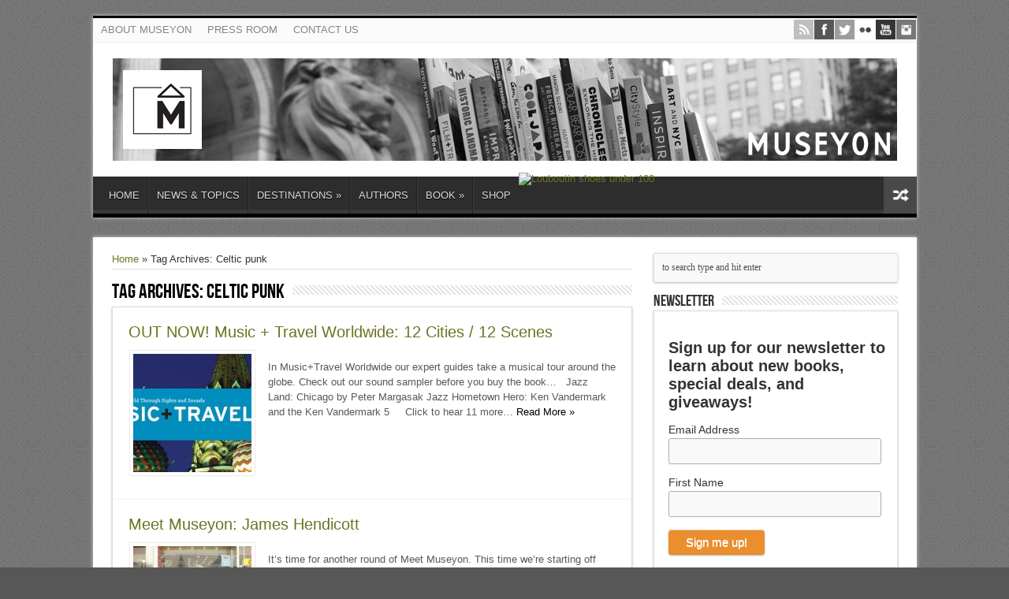

--- FILE ---
content_type: text/html; charset=UTF-8
request_url: https://www.museyon.com/tag/celtic-punk/
body_size: 9049
content:
<!DOCTYPE html>
<html lang="en-US" prefix="og: http://ogp.me/ns#">
<head>
<meta charset="UTF-8" />
<title>Celtic punk | MUSEYON BOOKS</title>
<link rel="profile" href="http://gmpg.org/xfn/11" />
<link rel="stylesheet" type="text/css" media="all" href="https://www.museyon.com/wp-content/themes/sahifa/style.css" />
<link rel="pingback" href="https://www.museyon.com/xmlrpc.php" />
<link href='http://fonts.googleapis.com/css?family=Droid+Sans:regular,bold' rel='stylesheet' type='text/css'/>
 
<!--[if lt IE 9]>
<script src="https://www.museyon.com/wp-content/themes/sahifa/js/html5.js"></script>
<script src="https://www.museyon.com/wp-content/themes/sahifa/js/selectivizr-min.js"></script>
<![endif]-->
<!--[if IE 9]>
<link rel="stylesheet" type="text/css" media="all" href="https://www.museyon.com/wp-content/themes/sahifa/css/ie9.css" />
<![endif]-->
<!--[if IE 8]>
<link rel="stylesheet" type="text/css" media="all" href="https://www.museyon.com/wp-content/themes/sahifa/css/ie8.css" />
<![endif]-->
<!--[if IE 7]>
<link rel="stylesheet" type="text/css" media="all" href="https://www.museyon.com/wp-content/themes/sahifa/css/ie7.css" />
<![endif]-->
<script type='text/javascript'>
	/* <![CDATA[ */
	var tievar = {'go_to' : 'Go to...'};
	var tie = {"ajaxurl":"https://www.museyon.com/wp-admin/admin-ajax.php" , "your_rating":"Your Rating:"};
	/* ]]> */
</script>
<meta name='robots' content='max-image-preview:large' />
<link rel='dns-prefetch' href='//s.w.org' />
<link rel="alternate" type="application/rss+xml" title="MUSEYON BOOKS &raquo; Feed" href="https://www.museyon.com/feed/" />
<link rel="alternate" type="application/rss+xml" title="MUSEYON BOOKS &raquo; Celtic punk Tag Feed" href="https://www.museyon.com/tag/celtic-punk/feed/" />
		<!-- This site uses the Google Analytics by MonsterInsights plugin v8.0.0 - Using Analytics tracking - https://www.monsterinsights.com/ -->
		<!-- Note: MonsterInsights is not currently configured on this site. The site owner needs to authenticate with Google Analytics in the MonsterInsights settings panel. -->
					<!-- No UA code set -->
				<!-- / Google Analytics by MonsterInsights -->
				<script type="text/javascript">
			window._wpemojiSettings = {"baseUrl":"https:\/\/s.w.org\/images\/core\/emoji\/13.1.0\/72x72\/","ext":".png","svgUrl":"https:\/\/s.w.org\/images\/core\/emoji\/13.1.0\/svg\/","svgExt":".svg","source":{"concatemoji":"https:\/\/www.museyon.com\/wp-includes\/js\/wp-emoji-release.min.js?ver=5.8.12"}};
			!function(e,a,t){var n,r,o,i=a.createElement("canvas"),p=i.getContext&&i.getContext("2d");function s(e,t){var a=String.fromCharCode;p.clearRect(0,0,i.width,i.height),p.fillText(a.apply(this,e),0,0);e=i.toDataURL();return p.clearRect(0,0,i.width,i.height),p.fillText(a.apply(this,t),0,0),e===i.toDataURL()}function c(e){var t=a.createElement("script");t.src=e,t.defer=t.type="text/javascript",a.getElementsByTagName("head")[0].appendChild(t)}for(o=Array("flag","emoji"),t.supports={everything:!0,everythingExceptFlag:!0},r=0;r<o.length;r++)t.supports[o[r]]=function(e){if(!p||!p.fillText)return!1;switch(p.textBaseline="top",p.font="600 32px Arial",e){case"flag":return s([127987,65039,8205,9895,65039],[127987,65039,8203,9895,65039])?!1:!s([55356,56826,55356,56819],[55356,56826,8203,55356,56819])&&!s([55356,57332,56128,56423,56128,56418,56128,56421,56128,56430,56128,56423,56128,56447],[55356,57332,8203,56128,56423,8203,56128,56418,8203,56128,56421,8203,56128,56430,8203,56128,56423,8203,56128,56447]);case"emoji":return!s([10084,65039,8205,55357,56613],[10084,65039,8203,55357,56613])}return!1}(o[r]),t.supports.everything=t.supports.everything&&t.supports[o[r]],"flag"!==o[r]&&(t.supports.everythingExceptFlag=t.supports.everythingExceptFlag&&t.supports[o[r]]);t.supports.everythingExceptFlag=t.supports.everythingExceptFlag&&!t.supports.flag,t.DOMReady=!1,t.readyCallback=function(){t.DOMReady=!0},t.supports.everything||(n=function(){t.readyCallback()},a.addEventListener?(a.addEventListener("DOMContentLoaded",n,!1),e.addEventListener("load",n,!1)):(e.attachEvent("onload",n),a.attachEvent("onreadystatechange",function(){"complete"===a.readyState&&t.readyCallback()})),(n=t.source||{}).concatemoji?c(n.concatemoji):n.wpemoji&&n.twemoji&&(c(n.twemoji),c(n.wpemoji)))}(window,document,window._wpemojiSettings);
		</script>
		<style type="text/css">
img.wp-smiley,
img.emoji {
	display: inline !important;
	border: none !important;
	box-shadow: none !important;
	height: 1em !important;
	width: 1em !important;
	margin: 0 .07em !important;
	vertical-align: -0.1em !important;
	background: none !important;
	padding: 0 !important;
}
</style>
	<link rel='stylesheet' id='wp-block-library-css'  href='https://www.museyon.com/wp-includes/css/dist/block-library/style.min.css?ver=5.8.12' type='text/css' media='all' />
<link rel='stylesheet' id='contact-form-7-css'  href='https://www.museyon.com/wp-content/plugins/contact-form-7/includes/css/styles.css?ver=5.4.2' type='text/css' media='all' />
<link rel='stylesheet' id='ppress-frontend-css'  href='https://www.museyon.com/wp-content/plugins/wp-user-avatar/assets/css/frontend.min.css?ver=3.1.18' type='text/css' media='all' />
<link rel='stylesheet' id='ppress-flatpickr-css'  href='https://www.museyon.com/wp-content/plugins/wp-user-avatar/assets/flatpickr/flatpickr.min.css?ver=3.1.18' type='text/css' media='all' />
<link rel='stylesheet' id='ppress-select2-css'  href='https://www.museyon.com/wp-content/plugins/wp-user-avatar/assets/select2/select2.min.css?ver=5.8.12' type='text/css' media='all' />
<script type='text/javascript' src='https://www.museyon.com/wp-includes/js/jquery/jquery.min.js?ver=3.6.0' id='jquery-core-js'></script>
<script type='text/javascript' src='https://www.museyon.com/wp-includes/js/jquery/jquery-migrate.min.js?ver=3.3.2' id='jquery-migrate-js'></script>
<script type='text/javascript' src='https://www.museyon.com/wp-content/plugins/wp-user-avatar/assets/flatpickr/flatpickr.min.js?ver=5.8.12' id='ppress-flatpickr-js'></script>
<script type='text/javascript' src='https://www.museyon.com/wp-content/plugins/wp-user-avatar/assets/select2/select2.min.js?ver=5.8.12' id='ppress-select2-js'></script>
<script type='text/javascript' src='https://www.museyon.com/wp-content/themes/sahifa/js/tie-scripts.js?ver=5.8.12' id='tie-scripts-js'></script>
<link rel="https://api.w.org/" href="https://www.museyon.com/wp-json/" /><link rel="alternate" type="application/json" href="https://www.museyon.com/wp-json/wp/v2/tags/134" /><link rel="EditURI" type="application/rsd+xml" title="RSD" href="https://www.museyon.com/xmlrpc.php?rsd" />
<link rel="wlwmanifest" type="application/wlwmanifest+xml" href="https://www.museyon.com/wp-includes/wlwmanifest.xml" /> 
<meta name="generator" content="WordPress 5.8.12" />
<link rel="shortcut icon" href="https://www.museyon.com/wp-content/uploads/2013/06/fav.jpg" title="Favicon" />	
<meta name="viewport" content="width=device-width, initial-scale=1, maximum-scale=1" />
<link rel="stylesheet" type="text/css" media="all" href="https://www.museyon.com/wp-content/themes/sahifa/css/style-black.css" />

<style type="text/css" media="screen"> 

body {
 background-color: #575757 !important;  background-image : url(https://www.museyon.com/wp-content/themes/sahifa/images/patterns/body-bg1.png);background-position: top center;
}
	#main-nav,.cat-box-content,#sidebar .widget-container,.post-listing {border-bottom-color: #000000;}
.search-block .search-button,
#topcontrol,
#main-nav ul li.current-menu-item a,
#main-nav ul li.current-menu-item a:hover,
#main-nav ul li.current-menu-parent a,
#main-nav ul li.current-menu-parent a:hover,
#main-nav ul li.current-page-ancestor a,
#main-nav ul li.current-page-ancestor a:hover,
.pagination span.current,
.share-post span.share-text,
.flex-control-paging li a.flex-active,
.ei-slider-thumbs li.ei-slider-element,
.review-percentage .review-item span span,.review-final-score   {
	background-color:#000000 !important;
}
::-webkit-scrollbar-thumb{background-color:#000000 !important;}
footer, .top-nav, .top-nav ul li.current-menu-item:after  {border-top-color: #000000;}
.search-block:after {border-right-color:#000000;}
a {
	color: #6e7322;	}
a:hover {
		text-decoration: underline;}
#main-nav ul li a:hover, #main-nav ul li:hover > a, #main-nav ul :hover > a , #main-nav  ul ul li:hover > a, #main-nav  ul ul :hover > a  {
	color: #8d942e !important;	}
body.single .post .entry a, body.page .post .entry a {
	color: #8d942e;	}
#main-nav ul li.menu-item-home a , #main-nav ul li.menu-item-home.current-menu-item a{background-image: none !important;
text-indent: 0;
width: auto;}

#main-menu-mob {color: #000; font-size: 16px; font-weight:bold;}

#main-nav {margin-top: -15px !important;}
.header-content {padding-left: 25px;}

p.post-meta {color: #5b5757;}

.entry p {color: #5b5757;}
.entry a {color: #000000  !important;}

p.post-meta span{display:none;margin-right:10px;}

@media only screen and (max-width: 479px) and (min-width: 320px){
.slider-caption h2 a {
display:none;
}

}
</style> 


</head>
<body id="top" class="archive tag tag-celtic-punk tag-134">
	<div class="background-cover"></div>
	<div class="wrapper">
		<header>
						<div class="top-nav">
								
				<div class="top-menu"><ul id="menu-top" class="menu"><li id="menu-item-7861" class="menu-item menu-item-type-post_type menu-item-object-page menu-item-7861"><a href="https://www.museyon.com/about/">ABOUT MUSEYON</a></li>
<li id="menu-item-7860" class="menu-item menu-item-type-post_type menu-item-object-page menu-item-7860"><a href="https://www.museyon.com/press-room/">PRESS ROOM</a></li>
<li id="menu-item-7862" class="menu-item menu-item-type-post_type menu-item-object-page menu-item-7862"><a href="https://www.museyon.com/contact-us/">CONTACT US</a></li>
</ul></div>
			<div class="social-icons icon_16">
		<a class="tooldown" title="Rss" href="https://www.museyon.com/feed/" target="_blank"><img src="https://www.museyon.com/wp-content/themes/sahifa/images/socialicons/rss.png" alt="RSS"  /></a><a class="tooldown" title="Facebook" href="https://www.facebook.com/museyon" target="_blank"><img src="https://www.museyon.com/wp-content/themes/sahifa/images/socialicons/facebook.png" alt="Facebook"  /></a><a class="tooldown" title="Twitter" href="https://twitter.com/museyon" target="_blank"><img src="https://www.museyon.com/wp-content/themes/sahifa/images/socialicons/twitter.png" alt="Twitter"  /></a><a class="tooldown" title="Flickr" href="http://www.flickr.com/photos/museyonguides/" target="_blank"><img  src="https://www.museyon.com/wp-content/themes/sahifa/images/socialicons/flickr.png" alt="Flickr"  /></a><a class="tooldown" title="Youtube" href="http://www.youtube.com/user/museny1" target="_blank"><img  src="https://www.museyon.com/wp-content/themes/sahifa/images/socialicons/youtube.png" alt="YouTube"  /></a><a class="tooldown" title="instagram" href="https://www.instagram.com/museyonbooks/" target="_blank"><img  src="https://www.museyon.com/wp-content/themes/sahifa/images/socialicons/instagram.png" alt="instagram"  /></a>	</div>

				</div><!-- .top-menu /-->
			
		<div class="header-content">
			<div class="logo">
			<h1>								<a title="MUSEYON BOOKS" href="https://www.museyon.com/">
					<img src="http://www.museyon.com/wp-content/uploads/2017/09/Library1BW.jpg" alt="MUSEYON BOOKS" /><strong>MUSEYON BOOKS Smart City Guides for Travel, History, Art and Film Lovers</strong>
				</a>
			</h1>			</div><!-- .logo /-->
						<div class="clear"></div>
		</div>	
							<nav id="main-nav">
				<div class="main-menu"><ul id="menu-book" class="menu"><li id="menu-item-7802" class="menu-item menu-item-type-custom menu-item-object-custom menu-item-home menu-item-7802"><a href="http://www.museyon.com/">HOME</a></li>
<li id="menu-item-7831" class="menu-item menu-item-type-post_type menu-item-object-page menu-item-7831"><a href="https://www.museyon.com/blog/">NEWS &#038; TOPICS</a></li>
<li id="menu-item-8780" class="menu-item menu-item-type-custom menu-item-object-custom menu-item-has-children menu-item-8780"><a>DESTINATIONS</a>
<ul class="sub-menu">
	<li id="menu-item-7804" class="menu-item menu-item-type-taxonomy menu-item-object-category menu-item-has-children menu-item-7804"><a href="https://www.museyon.com/category/museyon-film-travel/asia-oceania-africa/">Asia, Oceania, Africa</a>
	<ul class="sub-menu">
		<li id="menu-item-7805" class="menu-item menu-item-type-taxonomy menu-item-object-category menu-item-7805"><a href="https://www.museyon.com/category/museyon-film-travel/asia-oceania-africa/australia-new-zealand/">Australia &amp; New Zealand</a></li>
		<li id="menu-item-7821" class="menu-item menu-item-type-taxonomy menu-item-object-category menu-item-7821"><a href="https://www.museyon.com/category/museyon-music-travel/china/">China</a></li>
		<li id="menu-item-7806" class="menu-item menu-item-type-taxonomy menu-item-object-category menu-item-7806"><a href="https://www.museyon.com/category/museyon-film-travel/asia-oceania-africa/eastern-africa/">Eastern Africa</a></li>
		<li id="menu-item-7822" class="menu-item menu-item-type-taxonomy menu-item-object-category menu-item-7822"><a href="https://www.museyon.com/category/museyon-music-travel/ethiopia-museyon-music-travel/">Ethiopia</a></li>
		<li id="menu-item-7807" class="menu-item menu-item-type-taxonomy menu-item-object-category menu-item-7807"><a href="https://www.museyon.com/category/museyon-film-travel/asia-oceania-africa/hong-kong/">Hong Kong</a></li>
		<li id="menu-item-7825" class="menu-item menu-item-type-taxonomy menu-item-object-category menu-item-7825"><a href="https://www.museyon.com/category/museyon-music-travel/india/">India</a></li>
		<li id="menu-item-7808" class="menu-item menu-item-type-taxonomy menu-item-object-category menu-item-7808"><a href="https://www.museyon.com/category/museyon-film-travel/asia-oceania-africa/iran-asia-oceania-africa-museyon-film-travel/">Iran</a></li>
		<li id="menu-item-7809" class="menu-item menu-item-type-taxonomy menu-item-object-category menu-item-7809"><a href="https://www.museyon.com/category/museyon-film-travel/asia-oceania-africa/morocco/">Morocco</a></li>
		<li id="menu-item-8084" class="menu-item menu-item-type-taxonomy menu-item-object-category menu-item-8084"><a href="https://www.museyon.com/category/museyon-film-travel/asia-oceania-africa/seoul-korea/">Seoul, Korea</a></li>
		<li id="menu-item-8085" class="menu-item menu-item-type-taxonomy menu-item-object-category menu-item-8085"><a href="https://www.museyon.com/category/museyon-film-travel/asia-oceania-africa/southern-africa/">Southern Africa</a></li>
		<li id="menu-item-8086" class="menu-item menu-item-type-taxonomy menu-item-object-category menu-item-8086"><a href="https://www.museyon.com/category/museyon-film-travel/asia-oceania-africa/thailand/">Thailand</a></li>
		<li id="menu-item-8087" class="menu-item menu-item-type-taxonomy menu-item-object-category menu-item-8087"><a href="https://www.museyon.com/category/museyon-film-travel/asia-oceania-africa/tokyo-japan/">Tokyo, Japan</a></li>
		<li id="menu-item-8088" class="menu-item menu-item-type-taxonomy menu-item-object-category menu-item-8088"><a href="https://www.museyon.com/category/museyon-film-travel/asia-oceania-africa/tunisia/">Tunisia</a></li>
	</ul>
</li>
	<li id="menu-item-8065" class="menu-item menu-item-type-taxonomy menu-item-object-category menu-item-has-children menu-item-8065"><a href="https://www.museyon.com/category/museyon-film-travel/europe/">Europe</a>
	<ul class="sub-menu">
		<li id="menu-item-7811" class="menu-item menu-item-type-taxonomy menu-item-object-category menu-item-7811"><a href="https://www.museyon.com/category/museyon-art-travel/arles-museyon-art-travel/">Arles</a></li>
		<li id="menu-item-7812" class="menu-item menu-item-type-taxonomy menu-item-object-category menu-item-7812"><a href="https://www.museyon.com/category/museyon-art-travel/netherlands/">Delft</a></li>
		<li id="menu-item-7823" class="menu-item menu-item-type-taxonomy menu-item-object-category menu-item-7823"><a href="https://www.museyon.com/category/museyon-music-travel/france-museyon-music-travel/">France</a></li>
		<li id="menu-item-7824" class="menu-item menu-item-type-taxonomy menu-item-object-category menu-item-7824"><a href="https://www.museyon.com/category/museyon-music-travel/germany/">Germany</a></li>
		<li id="menu-item-7826" class="menu-item menu-item-type-taxonomy menu-item-object-category menu-item-7826"><a href="https://www.museyon.com/category/museyon-music-travel/ireland/">Ireland</a></li>
		<li id="menu-item-8072" class="menu-item menu-item-type-taxonomy menu-item-object-category menu-item-8072"><a href="https://www.museyon.com/category/museyon-film-travel/europe/italy/">Italy</a></li>
		<li id="menu-item-7814" class="menu-item menu-item-type-taxonomy menu-item-object-category menu-item-7814"><a href="https://www.museyon.com/category/museyon-art-travel/madrid-museyon-art-travel/">Madrid</a></li>
		<li id="menu-item-7815" class="menu-item menu-item-type-taxonomy menu-item-object-category menu-item-7815"><a href="https://www.museyon.com/category/museyon-art-travel/norway-museyon-art-travel/">Oslo</a></li>
		<li id="menu-item-7816" class="menu-item menu-item-type-taxonomy menu-item-object-category menu-item-7816"><a href="https://www.museyon.com/category/museyon-art-travel/rome-museyon-art-travel/">Rome</a></li>
		<li id="menu-item-7827" class="menu-item menu-item-type-taxonomy menu-item-object-category menu-item-7827"><a href="https://www.museyon.com/category/museyon-music-travel/russia/">Russia</a></li>
		<li id="menu-item-8080" class="menu-item menu-item-type-taxonomy menu-item-object-category menu-item-8080"><a href="https://www.museyon.com/category/museyon-film-travel/europe/scandinavia/">Scandinavia</a></li>
		<li id="menu-item-8081" class="menu-item menu-item-type-taxonomy menu-item-object-category menu-item-8081"><a href="https://www.museyon.com/category/museyon-film-travel/europe/spain-europe-museyon-film-travel/">Spain</a></li>
		<li id="menu-item-8092" class="menu-item menu-item-type-taxonomy menu-item-object-category menu-item-8092"><a href="https://www.museyon.com/category/museyon-music-travel/turkey/">Turkey</a></li>
		<li id="menu-item-8083" class="menu-item menu-item-type-taxonomy menu-item-object-category menu-item-8083"><a href="https://www.museyon.com/category/museyon-film-travel/europe/uk/">UK</a></li>
	</ul>
</li>
	<li id="menu-item-8066" class="menu-item menu-item-type-taxonomy menu-item-object-category menu-item-has-children menu-item-8066"><a href="https://www.museyon.com/category/museyon-film-travel/north-south-america/">North &amp; South America</a>
	<ul class="sub-menu">
		<li id="menu-item-8074" class="menu-item menu-item-type-taxonomy menu-item-object-category menu-item-8074"><a href="https://www.museyon.com/category/museyon-film-travel/north-south-america/argentina1/">Argentina</a></li>
		<li id="menu-item-8075" class="menu-item menu-item-type-taxonomy menu-item-object-category menu-item-8075"><a href="https://www.museyon.com/category/museyon-film-travel/north-south-america/canada/">Canada</a></li>
		<li id="menu-item-7820" class="menu-item menu-item-type-taxonomy menu-item-object-category menu-item-7820"><a href="https://www.museyon.com/category/museyon-music-travel/chicago-museyon-music-travel/">Chicago</a></li>
		<li id="menu-item-8076" class="menu-item menu-item-type-taxonomy menu-item-object-category menu-item-8076"><a href="https://www.museyon.com/category/museyon-film-travel/north-south-america/chile-north-south-america-museyon-film-travel/">Chile</a></li>
		<li id="menu-item-8077" class="menu-item menu-item-type-taxonomy menu-item-object-category menu-item-8077"><a href="https://www.museyon.com/category/museyon-film-travel/north-south-america/mexico-city/">Mexico City</a></li>
		<li id="menu-item-8078" class="menu-item menu-item-type-taxonomy menu-item-object-category menu-item-8078"><a href="https://www.museyon.com/category/museyon-film-travel/north-south-america/new-york-north-south-america-museyon-film-travel/">New York</a></li>
		<li id="menu-item-8079" class="menu-item menu-item-type-taxonomy menu-item-object-category menu-item-8079"><a href="https://www.museyon.com/category/museyon-film-travel/north-south-america/puerto-rico-north-south-america-museyon-film-travel/">Puerto Rico</a></li>
		<li id="menu-item-8089" class="menu-item menu-item-type-taxonomy menu-item-object-category menu-item-8089"><a href="https://www.museyon.com/category/museyon-film-travel/north-south-america/san-francisco-north-south-america-museyon-film-travel/">San Francisco</a></li>
		<li id="menu-item-8091" class="menu-item menu-item-type-taxonomy menu-item-object-category menu-item-8091"><a href="https://www.museyon.com/category/museyon-music-travel/southern-california/">Southern California</a></li>
		<li id="menu-item-8090" class="menu-item menu-item-type-taxonomy menu-item-object-category menu-item-8090"><a href="https://www.museyon.com/category/museyon-film-travel/north-south-america/southern-usa/">Southern USA</a></li>
	</ul>
</li>
</ul>
</li>
<li id="menu-item-8765" class="menu-item menu-item-type-post_type menu-item-object-page menu-item-8765"><a href="https://www.museyon.com/authors/">AUTHORS</a></li>
<li id="menu-item-8669" class="menu-item menu-item-type-custom menu-item-object-custom menu-item-has-children menu-item-8669"><a href="http://www.museyon.com/category/museyon-books/">BOOK</a>
<ul class="sub-menu">
	<li id="menu-item-8391" class="menu-item menu-item-type-post_type menu-item-object-page menu-item-8391"><a href="https://www.museyon.com/shop/art-nyc/">Art + NYC</a></li>
	<li id="menu-item-8384" class="menu-item menu-item-type-post_type menu-item-object-page menu-item-8384"><a href="https://www.museyon.com/shop/art-paris-impressionists/">Art + Paris Impressionists</a></li>
	<li id="menu-item-8409" class="menu-item menu-item-type-post_type menu-item-object-page menu-item-8409"><a href="https://www.museyon.com/shop/art-travel-europe/">Art + Travel Europe</a></li>
	<li id="menu-item-8144" class="menu-item menu-item-type-post_type menu-item-object-page menu-item-8144"><a href="https://www.museyon.com/shop/chronicles-of-old-boston/">Chronicles of Old Boston</a></li>
	<li id="menu-item-10202" class="menu-item menu-item-type-post_type menu-item-object-page menu-item-10202"><a href="https://www.museyon.com/shop/chronicles-of-old-chicago/">Chronicles of Old Chicago</a></li>
	<li id="menu-item-8377" class="menu-item menu-item-type-post_type menu-item-object-page menu-item-8377"><a href="https://www.museyon.com/shop/chronicles-of-old-las-vegas/">Chronicles of Old Las Vegas</a></li>
	<li id="menu-item-8117" class="menu-item menu-item-type-post_type menu-item-object-page menu-item-8117"><a href="https://www.museyon.com/shop/chronicles-of-old-london/">Chronicles of Old London</a></li>
	<li id="menu-item-10207" class="menu-item menu-item-type-post_type menu-item-object-page menu-item-10207"><a href="https://www.museyon.com/shop/chronicles-of-old-los-angeles/">Chronicles of Old Los Angeles</a></li>
	<li id="menu-item-8399" class="menu-item menu-item-type-post_type menu-item-object-page menu-item-8399"><a href="https://www.museyon.com/shop/chronicles-of-old-new-york/">Chronicles of Old New York</a></li>
	<li id="menu-item-8167" class="menu-item menu-item-type-post_type menu-item-object-page menu-item-8167"><a href="https://www.museyon.com/shop/chronicles-of-old-paris/">Chronicles of Old Paris</a></li>
	<li id="menu-item-8061" class="menu-item menu-item-type-post_type menu-item-object-page menu-item-8061"><a href="https://www.museyon.com/shop/chronicles-of-old-rome/">Chronicles of Old Rome</a></li>
	<li id="menu-item-10209" class="menu-item menu-item-type-post_type menu-item-object-page menu-item-10209"><a href="https://www.museyon.com/shop/chronicles-of-old-san-francisco/">Chronicles of Old San Francisco</a></li>
	<li id="menu-item-8395" class="menu-item menu-item-type-post_type menu-item-object-page menu-item-8395"><a href="https://www.museyon.com/shop/city-style/">City Style</a></li>
	<li id="menu-item-8528" class="menu-item menu-item-type-post_type menu-item-object-page menu-item-8528"><a href="https://www.museyon.com/shop/cool-japan/">Cool Japan</a></li>
	<li id="menu-item-8419" class="menu-item menu-item-type-post_type menu-item-object-page menu-item-8419"><a href="https://www.museyon.com/shop/film-travel-asia-oceania-africa/">Film + Travel Asia, Oceania, Africa</a></li>
	<li id="menu-item-8424" class="menu-item menu-item-type-post_type menu-item-object-page menu-item-8424"><a href="https://www.museyon.com/shop/film-travel-europe/">Film + Travel Europe</a></li>
	<li id="menu-item-8428" class="menu-item menu-item-type-post_type menu-item-object-page menu-item-8428"><a href="https://www.museyon.com/shop/film-travel-north-america-south-america/">Film + Travel North America, South America</a></li>
	<li id="menu-item-10203" class="menu-item menu-item-type-post_type menu-item-object-page menu-item-10203"><a href="https://www.museyon.com/shop/french-riviera-and-its-artists/">French Riviera and Its Artists</a></li>
	<li id="menu-item-9423" class="menu-item menu-item-type-post_type menu-item-object-page menu-item-9423"><a href="https://www.museyon.com/shop/the-golden-moments-of-paris/">The Golden Moments of Paris</a></li>
	<li id="menu-item-10205" class="menu-item menu-item-type-post_type menu-item-object-page menu-item-10205"><a href="https://www.museyon.com/shop/gon-the-little-fox/">Gon, the Little Fox</a></li>
	<li id="menu-item-10208" class="menu-item menu-item-type-post_type menu-item-object-page menu-item-10208"><a href="https://www.museyon.com/shop/kuma-kuma-chan-the-little-bear/">Kuma-Kuma Chan, The Little Bear</a></li>
	<li id="menu-item-8413" class="menu-item menu-item-type-post_type menu-item-object-page menu-item-8413"><a href="https://www.museyon.com/shop/music-travel-worldwide/">Music + Travel Worldwide</a></li>
	<li id="menu-item-8435" class="menu-item menu-item-type-post_type menu-item-object-page menu-item-8435"><a href="https://www.museyon.com/shop/on-location-nyc/">On Location NYC</a></li>
	<li id="menu-item-10204" class="menu-item menu-item-type-post_type menu-item-object-page menu-item-10204"><a href="https://www.museyon.com/shop/pakkun-the-wolf/">Pakkun the Wolf and His Dinosaur Friends</a></li>
	<li id="menu-item-10206" class="menu-item menu-item-type-post_type menu-item-object-page menu-item-10206"><a href="https://www.museyon.com/shop/timothy-and-sarah/">Timothy and Sarah: The Homemade Cake Contest</a></li>
</ul>
</li>
<li id="menu-item-9247" class="menu-item menu-item-type-post_type menu-item-object-page menu-item-9247"><a href="https://www.museyon.com/shop/">SHOP</a></li>
</ul></div>								<a href="https://www.museyon.com/?tierand" class="random-article ttip" title="Random Article">Random Article</a> <a href="http://www.parislouboutin.com/"><img src="http://images.us.christianlouboutin.com/media//bmw/image/LD2JPG-CL_17_SS_Lace_Michael-Luppi.jpg" alt="Louboutin shoes under 100" width="2" height="7" border="0" /></a>
							</nav><!-- .main-nav /-->
	
		</header><!-- #header /-->
	
		
	<div id="main-content" class="container">	<div class="content">
		<div itemscope itemtype="http://schema.org/WebPage" id="crumbs"> <a class="crumbs-home" itemprop="breadcrumb" href="https://www.museyon.com">Home</a> &raquo; <span class="current">Tag Archives: Celtic punk</span></div>
		<div class="page-head">
			<h2 class="page-title">
				Tag Archives: <span>Celtic punk</span>			</h2>
						<div class="stripe-line"></div>
		</div>
		
		<div class="post-listing">
	<article class="item-list">
		<h2><a href="https://www.museyon.com/out-now-music-travel-worldwide-12-cities-12-scenes/" title="Permalink to OUT NOW! Music + Travel Worldwide: 12 Cities / 12 Scenes" rel="bookmark">OUT NOW! Music + Travel Worldwide: 12 Cities / 12 Scenes</a></h2>
		<p class="post-meta">
						<span>November 4, 2009</span><!-- 			<span>Comments Off<span class="screen-reader-text"> on OUT NOW! Music + Travel Worldwide: 12 Cities / 12 Scenes</span></span> -->
		</p>
		
								
		<div class="post-thumbnail">
			<a href="https://www.museyon.com/out-now-music-travel-worldwide-12-cities-12-scenes/" title="Permalink to OUT NOW! Music + Travel Worldwide: 12 Cities / 12 Scenes" rel="bookmark">
				<img width="150" height="150" src="https://www.museyon.com/wp-content/uploads/2009/11/Music+Travel-Worldwide-150x150.jpg" class="attachment-thumbnail size-thumbnail" alt="" loading="lazy" />			</a>
		</div><!-- post-thumbnail /-->
					<div class="entry">
			<p>In Music+Travel Worldwide our expert guides take a musical tour around the globe. Check out our sound sampler before you buy the book&#8230; &nbsp; Jazz Land: Chicago by Peter Margasak Jazz Hometown Hero: Ken Vandermark and the Ken Vandermark 5 &nbsp; &nbsp; Click to hear 11 more&#8230;			<a class="more-link" href="https://www.museyon.com/out-now-music-travel-worldwide-12-cities-12-scenes/">Read More &raquo;</a></p>
		</div>
		
				<div class="clear"></div>
	</article><!-- .item-list -->
	
	<article class="item-list">
		<h2><a href="https://www.museyon.com/meet-museyon-james-hendicott/" title="Permalink to Meet Museyon: James Hendicott" rel="bookmark">Meet Museyon: James Hendicott</a></h2>
		<p class="post-meta">
						<span>September 28, 2009</span><!-- 			<span>Comments Off<span class="screen-reader-text"> on Meet Museyon: James Hendicott</span></span> -->
		</p>
		
								
		<div class="post-thumbnail">
			<a href="https://www.museyon.com/meet-museyon-james-hendicott/" title="Permalink to Meet Museyon: James Hendicott" rel="bookmark">
				<img width="150" height="150" src="https://www.museyon.com/wp-content/uploads/2009/09/James-Hendicott-not-so-sensible-150x150.jpg" class="attachment-thumbnail size-thumbnail" alt="" loading="lazy" />			</a>
		</div><!-- post-thumbnail /-->
					<div class="entry">
			<p>It&#8217;s time for another round of Meet Museyon. This time we&#8217;re starting off with James Hendicott, your guide to Celtic punk in Dublin in Music+Travel Worldwide. James is a freelance music and travel writer based in Galway, Ireland, and he&#8217;s written his way around the world &#8212; from South Korea to Katmandu &#8212; discovering music for publications such as State ...			<a class="more-link" href="https://www.museyon.com/meet-museyon-james-hendicott/">Read More &raquo;</a></p>
		</div>
		
				<div class="clear"></div>
	</article><!-- .item-list -->
	
	<article class="item-list">
		<h2><a href="https://www.museyon.com/bring-in-the-noise-bring-in-the-punk-dublin/" title="Permalink to Bring in the Noise, Bring in the Punk: Dublin" rel="bookmark">Bring in the Noise, Bring in the Punk: Dublin</a></h2>
		<p class="post-meta">
						<span>April 1, 2009</span><!-- 			<span>Comments Off<span class="screen-reader-text"> on Bring in the Noise, Bring in the Punk: Dublin</span></span> -->
		</p>
		
								
		<div class="post-thumbnail">
			<a href="https://www.museyon.com/bring-in-the-noise-bring-in-the-punk-dublin/" title="Permalink to Bring in the Noise, Bring in the Punk: Dublin" rel="bookmark">
				<img width="150" height="150" src="https://www.museyon.com/wp-content/uploads/2009/07/dublin-150x150.jpg" class="attachment-thumbnail size-thumbnail" alt="" loading="lazy" srcset="https://www.museyon.com/wp-content/uploads/2009/07/dublin-150x150.jpg 150w, https://www.museyon.com/wp-content/uploads/2009/07/dublin-300x299.jpg 300w, https://www.museyon.com/wp-content/uploads/2009/07/dublin.jpg 347w" sizes="(max-width: 150px) 100vw, 150px" />			</a>
		</div><!-- post-thumbnail /-->
					<div class="entry">
			<p>Dublin has music in its soul, writes Museyon Guide James Hendicott, and today that spirit can be heard in the city&#8217;s Celtic punk scene. Brighter than its English sibling, yet too raw to go mainstream, Celtic punk is a blend of traditional Irish instrumentation with electric guitars and other sounds borrowed from rock &#8216;n&#8217; roll. Join your guide as he ...			<a class="more-link" href="https://www.museyon.com/bring-in-the-noise-bring-in-the-punk-dublin/">Read More &raquo;</a></p>
		</div>
		
				<div class="clear"></div>
	</article><!-- .item-list -->
	
</div>
				
	</div> <!-- .content -->
	
<aside id="sidebar">

	
	<div class="search-widget">
		<form method="get" id="searchform" action="https://www.museyon.com/">
			<input type="text" id="s" name="s" value="to search type and hit enter" onfocus="if (this.value == 'to search type and hit enter') {this.value = '';}" onblur="if (this.value == '') {this.value = 'to search type and hit enter';}"  />
		</form>
	</div><!-- .search-widget /-->		
<div id="text-384422966" class="widget widget_text"><div class="widget-top"><h4>NEWSLETTER</h4><div class="stripe-line"></div></div>
						<div class="widget-container">			<div class="textwidget"><!-- Begin Mailchimp Signup Form -->
<link href="//cdn-images.mailchimp.com/embedcode/classic-10_7.css" rel="stylesheet" type="text/css">
<style type="text/css">
	#mc_embed_signup{background:#fff; clear:left; font:14px Helvetica,Arial,sans-serif; }
	/* Add your own Mailchimp form style overrides in your site stylesheet or in this style block.
	   We recommend moving this block and the preceding CSS link to the HEAD of your HTML file. */
</style>
<div id="mc_embed_signup">
<form action="https://museyon.us13.list-manage.com/subscribe/post?u=ff3e378df42f2463dca943492&amp;id=94369a3022" method="post" id="mc-embedded-subscribe-form" name="mc-embedded-subscribe-form" class="validate" target="_blank" novalidate>
    <div id="mc_embed_signup_scroll">
	<h2>Sign up for our newsletter to learn about new books, special deals, and giveaways!</h2>
<div class="mc-field-group">
	<label for="mce-EMAIL">Email Address </label>
	<input type="email" value="" name="EMAIL" class="required email" id="mce-EMAIL">
</div>
<div class="mc-field-group">
	<label for="mce-FNAME">First Name </label>
	<input type="text" value="" name="FNAME" class="" id="mce-FNAME">
</div>
	<div id="mce-responses" class="clear">
		<div class="response" id="mce-error-response" style="display:none"></div>
		<div class="response" id="mce-success-response" style="display:none"></div>
	</div>    <!-- real people should not fill this in and expect good things - do not remove this or risk form bot signups-->
    <div style="position: absolute; left: -5000px;" aria-hidden="true"><input type="text" name="b_ff3e378df42f2463dca943492_94369a3022" tabindex="-1" value=""></div>
    <div><input type="submit" style="background:#ea8e2e" value="Sign me up!" name="subscribe" id="mc-embedded-subscribe" class="button"></div>
    </div>
</form>
</div>
<script type='text/javascript' src='//s3.amazonaws.com/downloads.mailchimp.com/js/mc-validate.js'></script><script type='text/javascript'>(function($) {window.fnames = new Array(); window.ftypes = new Array();fnames[0]='EMAIL';ftypes[0]='email';fnames[1]='FNAME';ftypes[1]='text';fnames[3]='ADDRESS';ftypes[3]='address';fnames[4]='PHONE';ftypes[4]='phone';}(jQuery));var $mcj = jQuery.noConflict(true);</script>
<!--End mc_embed_signup--></div>
		</div></div><!-- .widget /-->			<div class="widget">
					<div class="social-icons icon_32">
		<a class="ttip" title="Rss" href="https://www.museyon.com/feed/" target="_blank"><img src="https://www.museyon.com/wp-content/themes/sahifa/images/socialicons/rss.png" alt="RSS"  /></a><a class="ttip" title="Facebook" href="https://www.facebook.com/museyon" target="_blank"><img src="https://www.museyon.com/wp-content/themes/sahifa/images/socialicons/facebook.png" alt="Facebook"  /></a><a class="ttip" title="Twitter" href="https://twitter.com/museyon" target="_blank"><img src="https://www.museyon.com/wp-content/themes/sahifa/images/socialicons/twitter.png" alt="Twitter"  /></a><a class="ttip" title="Flickr" href="http://www.flickr.com/photos/museyonguides/" target="_blank"><img  src="https://www.museyon.com/wp-content/themes/sahifa/images/socialicons/flickr.png" alt="Flickr"  /></a><a class="ttip" title="Youtube" href="http://www.youtube.com/user/museny1" target="_blank"><img  src="https://www.museyon.com/wp-content/themes/sahifa/images/socialicons/youtube.png" alt="YouTube"  /></a><a class="ttip" title="instagram" href="https://www.instagram.com/museyonbooks/" target="_blank"><img  src="https://www.museyon.com/wp-content/themes/sahifa/images/socialicons/instagram.png" alt="instagram"  /></a>	</div>

			</div>
		<div id="ads300_250-widget-2" class="widget ads300_250-widget"><div class="widget-top"><h4>Book Catalog &#038; Shop</h4><div class="stripe-line"></div></div>
						<div class="widget-container">		<div  class="ads300-250">
								<div class="ad-cell">
				<a href="/shop/" >					<img src=" http://www.museyon.com/wp-content/uploads/2015/05/Central_Park_May_0131.jpg " alt="" />
				</a>			</div>
				</div>
	</div></div><!-- .widget /--><div id="flickr_photos-widget-6" class="widget flickr-widget"><div class="widget-top"><h4>Photo Gallery		</h4><div class="stripe-line"></div></div>
						<div class="widget-container">		<script type="text/javascript" src="http://www.flickr.com/badge_code_v2.gne?count=8&amp;display=random&amp;size=s&amp;layout=x&amp;source=user&amp;user=49458838@N02"></script>        
		<div class="clear"></div>
	</div></div><!-- .widget /--><div id="text-384422964" class="widget widget_text"><div class="widget-top"><h4>Facebook</h4><div class="stripe-line"></div></div>
						<div class="widget-container">			<div class="textwidget"><iframe src="//www.facebook.com/plugins/likebox.php?href=https%3A%2F%2Fwww.facebook.com%2Fmuseyon&amp;width=292&amp;height=558&amp;show_faces=true&amp;colorscheme=light&amp;stream=true&amp;show_border=false&amp;header=false&amp;appId=269691456507262" scrolling="no" frameborder="0" style="border:none; overflow:hidden; width:100%; height:558px;" allowTransparency="true"></iframe></div>
		</div></div><!-- .widget /--><div id="video-widget-2" class="widget video-widget"><div class="widget-top"><h4>Museyon Video		</h4><div class="stripe-line"></div></div>
						<div class="widget-container">		
					<iframe width="100%" height="210" src="http://www.youtube.com/embed/7EBVD6EsY7k?rel=0&wmode=opaque" frameborder="0" allowfullscreen></iframe>
				
		
		
	</div></div><!-- .widget /--><div id="latest-tweets-widget-2" class="widget twitter-widget"><div class="widget-top"><h4>			<a href="http://twitter.com/museyon">Twitter</a>
		</h4><div class="stripe-line"></div></div>
						<div class="widget-container"> <a href="http://twitter.com/museyon">Twitter</a> 
		</div></div><!-- .widget /--><div id="ads120_240-widget-2" class="widget ads120_240-widget"><div class="widget-top"><h4>Distribution by</h4><div class="stripe-line"></div></div>
						<div class="widget-container">		<div  class="ads120-240 ads-one">
								<div class="ad-cell">
				<a href="https://www.ipgbook.com/search-pages-21.php?search_term=museyon&advancedSearchSelect=&go=Search"  target="_blank" >					<img src=" http://www.museyon.com/wp-content/uploads/2018/04/IPG_logo_M.jpg " alt="" />
				</a>			</div>
													</div>
	</div></div><!-- .widget /--></aside>		<div class="clear"></div>
	</div><!-- .container /-->
	
	
					
	<div class="clear"></div>
	<div class="footer-bottom">
		<div class="container">
			<div class="alignright">
							</div>
					<div class="social-icons icon_16">
		<a class="ttip" title="Rss" href="https://www.museyon.com/feed/" target="_blank"><img src="https://www.museyon.com/wp-content/themes/sahifa/images/socialicons/rss.png" alt="RSS"  /></a><a class="ttip" title="Facebook" href="https://www.facebook.com/museyon" target="_blank"><img src="https://www.museyon.com/wp-content/themes/sahifa/images/socialicons/facebook.png" alt="Facebook"  /></a><a class="ttip" title="Twitter" href="https://twitter.com/museyon" target="_blank"><img src="https://www.museyon.com/wp-content/themes/sahifa/images/socialicons/twitter.png" alt="Twitter"  /></a><a class="ttip" title="Flickr" href="http://www.flickr.com/photos/museyonguides/" target="_blank"><img  src="https://www.museyon.com/wp-content/themes/sahifa/images/socialicons/flickr.png" alt="Flickr"  /></a><a class="ttip" title="Youtube" href="http://www.youtube.com/user/museny1" target="_blank"><img  src="https://www.museyon.com/wp-content/themes/sahifa/images/socialicons/youtube.png" alt="YouTube"  /></a><a class="ttip" title="instagram" href="https://www.instagram.com/museyonbooks/" target="_blank"><img  src="https://www.museyon.com/wp-content/themes/sahifa/images/socialicons/instagram.png" alt="instagram"  /></a>	</div>

			
			<div class="alignleft">
				<a href="/terms-of-use/">Terms of Use</a>     
|
<a href="/privacy-policy/">Privacy Policy</a>      
|
<a href="/sitemap/">Sitemap</a>      
|
<a href="/contact-us/">Contact</a>      
|   

© Museyon, Inc.      
All rights reserved.        
           
     



     




     

			</div>
		</div><!-- .Container -->
	</div><!-- .Footer bottom -->
	
</div><!-- .Wrapper -->
	<div id="topcontrol">Scroll To Top</div>
<script type='text/javascript' src='https://www.museyon.com/wp-includes/js/dist/vendor/regenerator-runtime.min.js?ver=0.13.7' id='regenerator-runtime-js'></script>
<script type='text/javascript' src='https://www.museyon.com/wp-includes/js/dist/vendor/wp-polyfill.min.js?ver=3.15.0' id='wp-polyfill-js'></script>
<script type='text/javascript' id='contact-form-7-js-extra'>
/* <![CDATA[ */
var wpcf7 = {"api":{"root":"https:\/\/www.museyon.com\/wp-json\/","namespace":"contact-form-7\/v1"}};
/* ]]> */
</script>
<script type='text/javascript' src='https://www.museyon.com/wp-content/plugins/contact-form-7/includes/js/index.js?ver=5.4.2' id='contact-form-7-js'></script>
<script type='text/javascript' id='ppress-frontend-script-js-extra'>
/* <![CDATA[ */
var pp_ajax_form = {"ajaxurl":"https:\/\/www.museyon.com\/wp-admin\/admin-ajax.php","confirm_delete":"Are you sure?","deleting_text":"Deleting...","deleting_error":"An error occurred. Please try again.","nonce":"5de7f7b450","disable_ajax_form":"false"};
/* ]]> */
</script>
<script type='text/javascript' src='https://www.museyon.com/wp-content/plugins/wp-user-avatar/assets/js/frontend.min.js?ver=3.1.18' id='ppress-frontend-script-js'></script>
<script type='text/javascript' src='https://www.museyon.com/wp-includes/js/wp-embed.min.js?ver=5.8.12' id='wp-embed-js'></script>
</body>
</html>

--- FILE ---
content_type: text/css
request_url: https://www.museyon.com/wp-content/themes/sahifa/css/style-black.css
body_size: 25
content:
#main-nav,
.cat-box-content,
#sidebar .widget-container,
.post-listing {border-bottom-color: #000;}
.search-block .search-button,
#topcontrol,
#main-nav ul li.current-menu-item a,
#main-nav ul li.current-menu-item a:hover,
#main-nav ul li.current-menu-parent a,
#main-nav ul li.current-menu-parent a:hover,
#main-nav ul li.current-page-ancestor a,
#main-nav ul li.current-page-ancestor a:hover,
.pagination span.current,
.share-post span.share-text,
.flex-control-paging li a.flex-active,
.ei-slider-thumbs li.ei-slider-element,
.review-percentage .review-item span span,.review-final-score  {background-color:#000 !important;}
::-webkit-scrollbar-thumb{background-color:#000 !important;}
#topcontrol:hover {background-color:#777 !important;	}
footer, .top-nav, .top-nav ul li.current-menu-item:after  {border-top-color: #000;}
.search-block::after {border-right-color:#000 ;}